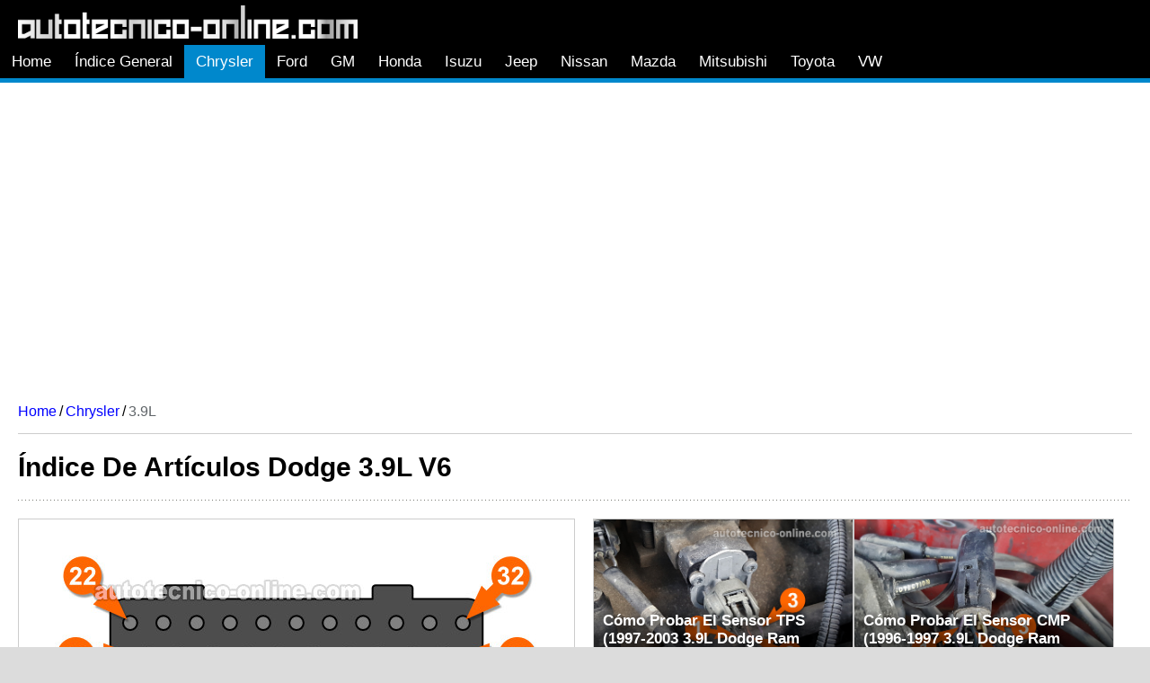

--- FILE ---
content_type: text/html; charset=utf-8
request_url: https://autotecnico-online.com/chrysler/3900
body_size: 7206
content:

<!DOCTYPE html>
<html lang="en-gb" dir="ltr">
<head>
  <meta name="viewport" content="width=device-width, initial-scale=1, minimum-scale=1, maximum-scale=5" />
  <meta charset="utf-8">
	<meta name="robots" content="index, follow">
	<meta name="description" content="Índice De Artículos Dodge 3.9L V6: B150-B350, D150-D350, Ram 1500-2500, Ram Van 1500-2500">
	<meta name="generator" content="Joomla! - Open Source Content Management">
	<title>Índice De Artículos Dodge 3.9L V6</title>
	<link href="/favicon.ico" rel="icon" type="image/vnd.microsoft.icon">

  <link href="/media/templates/site/pops/css/user.css?5a3f0c" rel="stylesheet">
	<link href="/media/vendor/joomla-custom-elements/css/joomla-alert.min.css?0.2.0" rel="stylesheet">

    
      <meta name="google-site-verification" content="g09oGaoe-52YPRbBVtwUSxqaE_lOXdCdsgXjtOYWr_k" />
    <script>
        (adsbygoogle = window.adsbygoogle || []).push({
          google_ad_client: "ca-pub-1761760245836458",
          enable_page_level_ads: true
        });
    </script>
    <!-- Global site tag (gtag.js) - Google Analytics -->
    <script async src="https://www.googletagmanager.com/gtag/js?id=UA-12180505-6"></script>
    <script>
        window.dataLayer = window.dataLayer || [];
        function gtag(){dataLayer.push(arguments);}
        gtag('js', new Date());

        gtag('config', 'UA-12180505-6');
    </script>
    
</head>

<body>
  <header class="sticky">

    
    
          <div class="grid-child">
        <div class="navbar-brand">
          <img src="/images/logo/logo.png" alt="" style="width: 100%;max-width: 378px;height: 100%;max-height: 50px;border:0;margin:0" class="logo" />
        </div>
      </div>
    
          <div class="grid-child container-nav">
                    <div class="hamburger-menu">
<div class="bar1"></div>
<div class="bar2"></div>
<div class="bar3"></div>
</div>
<ul class="mod-menu mod-list nav ">
<li class="nav-item item-101 default"><a href="/" >Home</a></li><li class="nav-item item-229"><a href="/indice-general" >Índice General</a></li><li class="nav-item item-112 active deeper parent"><a href="/chrysler" >Chrysler</a><ul class="mod-menu__sub list-unstyled small submenu"><li class="nav-item item-209"><a href="/chrysler/2000" >2.0L Neon</a></li><li class="nav-item item-443"><a href="/chrysler/2000-stratus-breeze" >2.0L Stratus, Breeze</a></li><li class="nav-item item-210"><a href="/chrysler/2400" >2.4L Caravan, Grand Caravan, Voyager, Grand Voyager</a></li><li class="nav-item item-113"><a href="/chrysler/2000-2400" >2.0L, 2.4L</a></li><li class="nav-item item-247"><a href="/chrysler/2500" >2.5L L4</a></li><li class="nav-item item-286"><a href="/chrysler/2500-v6" >2.5L V6</a></li><li class="nav-item item-298"><a href="/chrysler/2700" >2.7L</a></li><li class="nav-item item-276"><a href="/chrysler/3000" >3.0L</a></li><li class="nav-item item-264"><a href="/chrysler/3300" >3.3L</a></li><li class="nav-item item-117"><a href="/chrysler/3300-3800" >3.3L, 3.8L</a></li><li class="nav-item item-332"><a href="/chrysler/3800" >3.8L</a></li><li class="nav-item item-319 current active"><a href="/chrysler/3900" aria-current="page">3.9L</a></li><li class="nav-item item-118"><a href="/chrysler/3900-5200-5900" >3.9L, 5.2L, 5.9L</a></li><li class="nav-item item-211"><a href="/chrysler/4700" >4.7L</a></li><li class="nav-item item-297"><a href="/chrysler/5200-5900" >5.2L, 5.9L</a></li></ul></li><li class="nav-item item-115 deeper parent"><a href="/ford" >Ford</a><ul class="mod-menu__sub list-unstyled small submenu"><li class="nav-item item-119"><a href="/ford/1900-2000" >1.9L, 2.0L</a></li><li class="nav-item item-208"><a href="/ford/2000" >2.0L</a></li><li class="nav-item item-217"><a href="/ford/2300" >2.3L</a></li><li class="nav-item item-296"><a href="/ford/2500" >2.5L</a></li><li class="nav-item item-218"><a href="/ford/3000" >3.0L</a></li><li class="nav-item item-266"><a href="/ford/3800" >3.8L</a></li><li class="nav-item item-120"><a href="/ford/3000-3800" >3.0L, 3.8L</a></li><li class="nav-item item-121"><a href="/ford/4000" >4.0L</a></li><li class="nav-item item-212"><a href="/ford/4200" >4.2L</a></li><li class="nav-item item-122"><a href="/ford/4600-5400" >4.6L, 5.4L</a></li><li class="nav-item item-123"><a href="/ford/4900-5000-5800" >4.9L, 5.0L, 5.8L</a></li></ul></li><li class="nav-item item-116 deeper parent"><a href="/gm" >GM</a><ul class="mod-menu__sub list-unstyled small submenu"><li class="nav-item item-124"><a href="/gm/2200" >2.2L</a></li><li class="nav-item item-415"><a href="/gm/2200-s10" >2.2L S10-Sonoma</a></li><li class="nav-item item-125"><a href="/gm/2400" >2.4L</a></li><li class="nav-item item-418"><a href="/gm/2500" >2.5L S10-S15</a></li><li class="nav-item item-417"><a href="/gm/2800-vortec" >2.8L Vortec</a></li><li class="nav-item item-214"><a href="/gm/2800" >2.8L</a></li><li class="nav-item item-394"><a href="/gm/3100" >3.1L</a></li><li class="nav-item item-126"><a href="/gm/3100-3400" >3.1L, 3.4L</a></li><li class="nav-item item-395"><a href="/gm/3300" >3.3L</a></li><li class="nav-item item-396"><a href="/gm/3400" >3.4L</a></li><li class="nav-item item-239"><a href="/gm/3500" >3.5L</a></li><li class="nav-item item-300"><a href="/gm/3500-v6" >3.5L V6</a></li><li class="nav-item item-127"><a href="/gm/3800" >3.8L</a></li><li class="nav-item item-315"><a href="/gm/3900" >3.9L</a></li><li class="nav-item item-316"><a href="/gm/4200" >4.2L</a></li><li class="nav-item item-416"><a href="/gm/4300" >4.3L S10-Sonoma</a></li><li class="nav-item item-128"><a href="/gm/4300-5000-5700" >4.3L, 5.0L, 5.7L</a></li><li class="nav-item item-213"><a href="/gm/4800-5300-6000" >4.8L, 5.3L, 6.0L</a></li></ul></li><li class="nav-item item-129 deeper parent"><a href="/honda" >Honda</a><ul class="mod-menu__sub list-unstyled small submenu"><li class="nav-item item-176"><a href="/honda/1500" >1.5L</a></li><li class="nav-item item-177"><a href="/honda/1600" >1.6L</a></li><li class="nav-item item-178"><a href="/honda/1700" >1.7L</a></li><li class="nav-item item-246"><a href="/honda/2000" >2.0L</a></li><li class="nav-item item-333"><a href="/honda/2200" >2.2L</a></li><li class="nav-item item-130"><a href="/honda/2200-2300" >2.2L, 2.3L</a></li><li class="nav-item item-310"><a href="/honda/2400" >2.4L</a></li><li class="nav-item item-334"><a href="/honda/2700" >2.7L</a></li><li class="nav-item item-317"><a href="/honda/3000" >3.0L</a></li></ul></li><li class="nav-item item-260 deeper parent"><a href="/isuzu" >Isuzu</a><ul class="mod-menu__sub list-unstyled small submenu"><li class="nav-item item-261"><a href="/isuzu/2600" >2.6L</a></li><li class="nav-item item-318"><a href="/isuzu/3200" >3.2L</a></li></ul></li><li class="nav-item item-215 deeper parent"><a href="/jeep" >Jeep</a><ul class="mod-menu__sub list-unstyled small submenu"><li class="nav-item item-216"><a href="/jeep/4000" >4.0L</a></li></ul></li><li class="nav-item item-200 deeper parent"><a href="/nissan" >Nissan</a><ul class="mod-menu__sub list-unstyled small submenu"><li class="nav-item item-201"><a href="/nissan/1600" >1.6L</a></li><li class="nav-item item-202"><a href="/nissan/1800" >1.8L</a></li><li class="nav-item item-203"><a href="/nissan/2400" >2.4L</a></li><li class="nav-item item-299"><a href="/nissan/2500" >2.5L</a></li><li class="nav-item item-204"><a href="/nissan/3000" >3.0L</a></li><li class="nav-item item-205"><a href="/nissan/3300" >3.3L</a></li><li class="nav-item item-206"><a href="/nissan/3500" >3.5L</a></li></ul></li><li class="nav-item item-222 deeper parent"><a href="/mazda" >Mazda</a><ul class="mod-menu__sub list-unstyled small submenu"><li class="nav-item item-354"><a href="/mazda/1500" >1.5L</a></li><li class="nav-item item-223"><a href="/mazda/1600" >1.6L</a></li><li class="nav-item item-224"><a href="/mazda/1800" >1.8L</a></li><li class="nav-item item-225"><a href="/mazda/2000" >2.0L</a></li></ul></li><li class="nav-item item-311 deeper parent"><a href="/mitsubishi" >Mitsubishi</a><ul class="mod-menu__sub list-unstyled small submenu"><li class="nav-item item-313"><a href="/mitsubishi/2400" >2.4L</a></li><li class="nav-item item-314"><a href="/mitsubishi/3000" >3.0L</a></li></ul></li><li class="nav-item item-241 deeper parent"><a href="/toyota" >Toyota</a><ul class="mod-menu__sub list-unstyled small submenu"><li class="nav-item item-242"><a href="/toyota/1500" >1.5L</a></li><li class="nav-item item-243"><a href="/toyota/1600" >1.6L</a></li><li class="nav-item item-244"><a href="/toyota/1800" >1.8L</a></li><li class="nav-item item-245"><a href="/toyota/2200" >2.2L</a></li></ul></li><li class="nav-item item-262 deeper parent"><a href="/vw" >VW</a><ul class="mod-menu__sub list-unstyled small submenu"><li class="nav-item item-263"><a href="/vw/1800" >1.8L</a></li></ul></li></ul>

                      </div>
      </header>

  <!-- catId:82 -->
  <div class="site-grid">
          <div class="container-banner full-width">
          
          <!-- begin leaderboard -->


  <!-- easy-responsive -->
  <ins class="adsbygoogle"
     style="display:block"
     data-ad-client="ca-pub-1761760245836458"
     data-ad-slot="8015105301"
     data-ad-format="auto"
     data-full-width-responsive="true">
  </ins>


<!-- end leaderboard -->
      </div>
    
    
    
    <div class="grid-child article-breadcrumbs">
    <nav class="mod-breadcrumbs__wrapper" aria-label="Breadcrumbs">
    <ol class="mod-breadcrumbs breadcrumb px-3 py-2">
                    <li class="mod-breadcrumbs__divider float-start">
                <span class="divider icon-location icon-fw" aria-hidden="true"></span>
            </li>
        
        <li class="mod-breadcrumbs__item breadcrumb-item"><a href="/" class="pathway"><span>Home</span></a><span class="crumb-divider">/</span></li><li class="mod-breadcrumbs__item breadcrumb-item"><a href="/chrysler" class="pathway"><span>Chrysler</span></a><span class="crumb-divider">/</span></li><li class="mod-breadcrumbs__item breadcrumb-item active"><span>3.9L</span></li>    </ol>
    </nav>

    </div>

    <div class="grid-child article-title">
    <h1 class="article-title">Índice De Artículos Dodge 3.9L V6</h1>    </div>

    
    
    <div class="grid-child container-component-category">
      
      <div id="system-message-container" aria-live="polite"></div>

      <main>
      





    




<div class="com-content-category-blog blog blog-cat-container" itemscope itemtype="https://schema.org/Blog">

  
  <div class="content-container">

      
                          








                    
                              <div class="content__main">
              <div class="content-item">
                <a href="/chrysler/3900/conectores-de-la-computadora" class="content-item__link">

                    <div class="content-item__image-wrapper">
                        <img src="/images/articulos-900-999/910/919/image_1.jpg?v=2" alt="Pines De La Computadora De La Inyección Electrónica (1996 3.9L V6 Dodge Ram 1500 Pickup)" title="Pines De La Computadora De La Inyección Electrónica (1996 3.9L V6 Dodge Ram 1500 Pickup)" class="content-item__image" />
                    </div>

                  <div class="content-item__header">
                    <h3 class="content-item__title" itemprop="name">Pines De La Computadora De La Inyección Electrónica (1996 3.9L V6 Dodge Ram 1500 Pickup)</h3>
                  </div>  <!-- end content-item__header -->

                </a>
              </div> <!-- end content-item -->
          </div> <!-- end content__main -->

          <div class="content__sub">
          

          
          
          
          
                          








                    
                    
                                  <div class="content-item">
          
                  <a href="/chrysler/3900/diagnostico-del-sensor-tps" class="content-item__link">
                      <div class="content-item__image-wrapper">
                          <img src="/images/articulos-900-999/910/918/image_1.jpg?v=2" alt="Cómo Probar El Sensor TPS (1997-2003 3.9L Dodge Ram Pickup y Van)" title="Cómo Probar El Sensor TPS (1997-2003 3.9L Dodge Ram Pickup y Van)" class="content-item__image" />
                      </div>
                      <div class="content-item__header">
                          <h3 class="content-item__title" itemprop="name">Cómo Probar El Sensor TPS (1997-2003 3.9L Dodge Ram Pickup y Van)</h3>
                      </div>  <!-- end content-item__header -->
                  </a>
              </div> <!-- end content-item -->
          
          

          
          
          
          
                          








                    
                    
                                  <div class="content-item">
          
                  <a href="/chrysler/3900/diagnostico-del-sensor-cmp" class="content-item__link">
                      <div class="content-item__image-wrapper">
                          <img src="/images/articulos-900-999/910/917/image_1.jpg?v=2" alt="Cómo Probar El Sensor CMP (1996-1997 3.9L Dodge Ram Pickup)" title="Cómo Probar El Sensor CMP (1996-1997 3.9L Dodge Ram Pickup)" class="content-item__image" />
                      </div>
                      <div class="content-item__header">
                          <h3 class="content-item__title" itemprop="name">Cómo Probar El Sensor CMP (1996-1997 3.9L Dodge Ram Pickup)</h3>
                      </div>  <!-- end content-item__header -->
                  </a>
              </div> <!-- end content-item -->
          
          

          
          
          
          
                          








                    
                    
                                  <div class="content-item">
          
                  <a href="/chrysler/3900/probando-el-sensor-cmp" class="content-item__link">
                      <div class="content-item__image-wrapper">
                          <img src="/images/articulos-900-999/910/916/image_1.jpg?v=2" alt="Cómo Probar El Sensor CMP (1992-1995 3.9L Dodge Ram Pickup)" title="Cómo Probar El Sensor CMP (1992-1995 3.9L Dodge Ram Pickup)" class="content-item__image" />
                      </div>
                      <div class="content-item__header">
                          <h3 class="content-item__title" itemprop="name">Cómo Probar El Sensor CMP (1992-1995 3.9L Dodge Ram Pickup)</h3>
                      </div>  <!-- end content-item__header -->
                  </a>
              </div> <!-- end content-item -->
          
          

          
          
          
          
                          








                    
                    
                                  <div class="content-item">
          
                  <a href="/chrysler/3900/sensor-tps-pruebas" class="content-item__link">
                      <div class="content-item__image-wrapper">
                          <img src="/images/articulos-900-999/910/915/image_1.jpg?v=2" alt="Cómo Probar El Sensor TPS (1992-1996 3.9L Dodge Ram Pickup y Van)" title="Cómo Probar El Sensor TPS (1992-1996 3.9L Dodge Ram Pickup y Van)" class="content-item__image" />
                      </div>
                      <div class="content-item__header">
                          <h3 class="content-item__title" itemprop="name">Cómo Probar El Sensor TPS (1992-1996 3.9L Dodge Ram Pickup y Van)</h3>
                      </div>  <!-- end content-item__header -->
                  </a>
              </div> <!-- end content-item -->
                    </div> <!-- end content__sub -->
  </div> <!-- content-container -->
          
          

          
          
          
          
                          








                    
                    

          
          
                    <h3 class="content-container__header"><span class="heading">More Articles</span></h3>
          <div class="content-container--extra">
          
                            <div class="content-container--extra__aside"> <!-- content-container--extra__aside -->
                  <!-- something goes here -->
              </div> <!-- content-container--extra__aside -->

              <div class="content-container--extra__main"> <!-- content-container--extra__main -->
              
                                <div class="content-item">
                      <a href="/chrysler/3900/pines-computadora-inyeccion-electronica" class="content-item__link">
                          <div class="content-item__image-wrapper">
                              <img src="/images/articulos-900-999/910/913/image_1.jpg?v=2" alt="Pines De La Computadora De La Inyección Electrónica (1995 3.9L V6 Dodge Ram 1500 Pickup)" title="Pines De La Computadora De La Inyección Electrónica (1995 3.9L V6 Dodge Ram 1500 Pickup)" class="content-item__image" />
                          </div>
                          <div class="content-item__header">
                              <h3 class="content-item__title" itemprop="name">Pines De La Computadora De La Inyección Electrónica (1995 3.9L V6 Dodge Ram 1500 Pickup)</h3>
                          </div>  <!-- end content-item__header -->
                      </a>
                  </div> <!-- end content-item -->
              
          
          
          
          
                          








                    
                    

          
          
          
              
                                <div class="content-item">
                      <a href="/chrysler/3900/conector-computadora-inyeccion-electronica" class="content-item__link">
                          <div class="content-item__image-wrapper">
                              <img src="/images/articulos-900-999/910/913/image_1.jpg?v=2" alt="Pines De La Computadora De La Inyección Electrónica (1994 3.9L V6 Dodge Ram 1500 Pickup)" title="Pines De La Computadora De La Inyección Electrónica (1994 3.9L V6 Dodge Ram 1500 Pickup)" class="content-item__image" />
                          </div>
                          <div class="content-item__header">
                              <h3 class="content-item__title" itemprop="name">Pines De La Computadora De La Inyección Electrónica (1994 3.9L V6 Dodge Ram 1500 Pickup)</h3>
                          </div>  <!-- end content-item__header -->
                      </a>
                  </div> <!-- end content-item -->
              
          
          
          
          
                          








                    
                    

          
          
          
              
                                <div class="content-item">
                      <a href="/chrysler/3900/como-probar-juntas-de-culata" class="content-item__link">
                          <div class="content-item__image-wrapper">
                              <img src="/images/articulos-700-799/700/706/image_1.jpg?v=2" alt="Cómo Probar Los Empaques De Cabeza (3.9L V6 Dodge Ram Pickup y Van)" title="Cómo Probar Los Empaques De Cabeza (3.9L V6 Dodge Ram Pickup y Van)" class="content-item__image" />
                          </div>
                          <div class="content-item__header">
                              <h3 class="content-item__title" itemprop="name">Cómo Probar Los Empaques De Cabeza (3.9L V6 Dodge Ram Pickup y Van)</h3>
                          </div>  <!-- end content-item__header -->
                      </a>
                  </div> <!-- end content-item -->
              
          
          
          
          
                          








                    
                    

          
          
          
              
                                <div class="content-item">
                      <a href="/chrysler/3900/como-probar-la-compresion" class="content-item__link">
                          <div class="content-item__image-wrapper">
                              <img src="/images/articulos-700-799/740/748/image_1.jpg?v=2" alt="Cómo Probar La Compresión Del Motor (1991-2003 3.9L Dodge Ram Pickup y Van)" title="Cómo Probar La Compresión Del Motor (1991-2003 3.9L Dodge Ram Pickup y Van)" class="content-item__image" />
                          </div>
                          <div class="content-item__header">
                              <h3 class="content-item__title" itemprop="name">Cómo Probar La Compresión Del Motor (1991-2003 3.9L Dodge Ram Pickup y Van)</h3>
                          </div>  <!-- end content-item__header -->
                      </a>
                  </div> <!-- end content-item -->
              
          
          
          
          
                          








                    
                    

          
          
          
              
                                <div class="content-item">
                      <a href="/chrysler/3900/diagnostico-del-sensor-map" class="content-item__link">
                          <div class="content-item__image-wrapper">
                              <img src="/images/articulos-800-899/800/801/image_1.jpg?v=2" alt="Cómo Probar El Sensor MAP (1992-1996 3.9L Dodge Ram Pickup/Van)" title="Cómo Probar El Sensor MAP (1992-1996 3.9L Dodge Ram Pickup/Van)" class="content-item__image" />
                          </div>
                          <div class="content-item__header">
                              <h3 class="content-item__title" itemprop="name">Cómo Probar El Sensor MAP (1992-1996 3.9L Dodge Ram Pickup/Van)</h3>
                          </div>  <!-- end content-item__header -->
                      </a>
                  </div> <!-- end content-item -->
              
          
          
          
          
                          








                    
                    

          
          
          
              
                                <div class="content-item">
                      <a href="/chrysler/3900/diagnostico-sensor-del-arbol-de-levas" class="content-item__link">
                          <div class="content-item__image-wrapper">
                              <img src="/images/articulos-800-899/800/800/image_1.jpg?v=2" alt="Cómo Probar El Sensor De La Posición Del Árbol De Levas (1992-1997 3.9L Dodge Dakota)" title="Cómo Probar El Sensor De La Posición Del Árbol De Levas (1992-1997 3.9L Dodge Dakota)" class="content-item__image" />
                          </div>
                          <div class="content-item__header">
                              <h3 class="content-item__title" itemprop="name">Cómo Probar El Sensor De La Posición Del Árbol De Levas (1992-1997 3.9L Dodge Dakota)</h3>
                          </div>  <!-- end content-item__header -->
                      </a>
                  </div> <!-- end content-item -->
              
                        </div> <!-- content-container--extra__main -->
          </div> <!-- content-container--extra -->
          
          
          
          
                          








                    
                    

          
          
          
              
              
          
          
          
          
                    <h3 class="content-container__header"><span class="heading">Additional Articles</span></h3>
          <div class="content-container--archived">
          
                            <div class="content-container--archived__wrapper">
                                    <a href="/chrysler/3900/diagnostico-del-sistema-de-encendido" class="archived__wrapper--link">
                  <div class="archived-item">
                      <div class="archived-item__image-wrapper">
                          <img src="/images/articulos-700-799/790/792/image_1.jpg?v=2" alt="Cómo Probar El Sistema De Encendido (1992-1997 3.9L Dodge Dakota)" title="Cómo Probar El Sistema De Encendido (1992-1997 3.9L Dodge Dakota)" class="archived-item__image" />
                      </div>
                      <div class="archived-item__link">
                          <span class="archived-item__title">Cómo Probar El Sistema De Encendido (1992-1997 3.9L Dodge Dakota)</span>
                          <span class="archived-item__read-more">Leer más ...</span>
                      </div>
                  </div> <!-- end archived-item -->
                  </a>
              </div> <!-- end content-container--archived__wrapper -->
              
          
          
                          








                    
                    

          
          
          
              
              
          
          
          
          
          
                            <div class="content-container--archived__wrapper">
                                    <a href="/chrysler/3900/probando-el-sensor-del-ciguenal" class="archived__wrapper--link">
                  <div class="archived-item">
                      <div class="archived-item__image-wrapper">
                          <img src="/images/articulos-700-799/780/789/image_1.jpg?v=2" alt="Cómo Probar El Sensor De La Posición Del Cigüeñal (1994-1996 3.9L Dodge Dakota)" title="Cómo Probar El Sensor De La Posición Del Cigüeñal (1994-1996 3.9L Dodge Dakota)" class="archived-item__image" />
                      </div>
                      <div class="archived-item__link">
                          <span class="archived-item__title">Cómo Probar El Sensor De La Posición Del Cigüeñal (1994-1996 3.9L Dodge Dakota)</span>
                          <span class="archived-item__read-more">Leer más ...</span>
                      </div>
                  </div> <!-- end archived-item -->
                  </a>
              </div> <!-- end content-container--archived__wrapper -->
              
          
          
                          








                    
                    

          
          
          
              
              
          
          
          
          
          
                            <div class="content-container--archived__wrapper">
                                    <a href="/chrysler/3900/pruebas-del-sensor-del-arbol-de-levas" class="archived__wrapper--link">
                  <div class="archived-item">
                      <div class="archived-item__image-wrapper">
                          <img src="/images/articulos-700-799/790/791/image_1.jpg?v=2" alt="Cómo Probar El Sensor De La Posición Del Árbol De Levas (1998-2003 3.9L Dodge Dakota)" title="Cómo Probar El Sensor De La Posición Del Árbol De Levas (1998-2003 3.9L Dodge Dakota)" class="archived-item__image" />
                      </div>
                      <div class="archived-item__link">
                          <span class="archived-item__title">Cómo Probar El Sensor De La Posición Del Árbol De Levas (1998-2003 3.9L Dodge Dakota)</span>
                          <span class="archived-item__read-more">Leer más ...</span>
                      </div>
                  </div> <!-- end archived-item -->
                  </a>
              </div> <!-- end content-container--archived__wrapper -->
              
          
          
                          








                    
                    

          
          
          
              
              
          
          
          
          
          
                            <div class="content-container--archived__wrapper">
                                    <a href="/chrysler/3900/como-probar-el-sensor-del-ciguenal" class="archived__wrapper--link">
                  <div class="archived-item">
                      <div class="archived-item__image-wrapper">
                          <img src="/images/articulos-700-799/790/790/image_2.jpg?v=2" alt="Cómo Probar El Sensor De La Posición Del Cigüeñal (1997-2003 3.9L Dodge Dakota)" title="Cómo Probar El Sensor De La Posición Del Cigüeñal (1997-2003 3.9L Dodge Dakota)" class="archived-item__image" />
                      </div>
                      <div class="archived-item__link">
                          <span class="archived-item__title">Cómo Probar El Sensor De La Posición Del Cigüeñal (1997-2003 3.9L Dodge Dakota)</span>
                          <span class="archived-item__read-more">Leer más ...</span>
                      </div>
                  </div> <!-- end archived-item -->
                  </a>
              </div> <!-- end content-container--archived__wrapper -->
              
                    </div><!-- end content-container--archived -->
          
          
      
</div> <!-- end com-content-category-blog -->

 <!-- first page -->


 <!-- end page 2+ -->
<!-- index:Índice De Artículos Dodge 3.9L V6 -->


        <div class="com-content-category-blog__navigation w-100">
                        <div class="com-content-category-blog__pagination">
                <nav class="pagination__wrapper" aria-label="Pagination">
    <ul class="pagination ms-0 mb-4">
            <li class="disabled page-item">
        <span class="page-link" aria-hidden="true"><span class="icon-angle-double-left" aria-hidden="true"></span></span>
    </li>
            <li class="disabled page-item">
        <span class="page-link" aria-hidden="true"><span class="icon-angle-left" aria-hidden="true"></span></span>
    </li>

                            <li class="active page-item">
        <a aria-current="true" aria-label="Page 1" href="#" class="page-link">1</a>
    </li>
                        <li class="page-item">
        <a aria-label="Go to page 2" href="/chrysler/3900?start=15" class="page-link">
            2        </a>
    </li>
        
            <li class="page-item">
        <a aria-label="Go to next page" href="/chrysler/3900?start=15" class="page-link">
            <span class="icon-angle-right" aria-hidden="true"></span>        </a>
    </li>
            <li class="page-item">
        <a aria-label="Go to last page" href="/chrysler/3900?start=15" class="page-link">
            <span class="icon-angle-double-right" aria-hidden="true"></span>        </a>
    </li>
    </ul>
</nav>
            </div>
        </div>
    
      </main>
      
    </div>


    
    
      </div>

    <footer class="footer full-width">
    <div class="grid-child container-footer">
      <div class="hamburger-menu">
<div class="bar1"></div>
<div class="bar2"></div>
<div class="bar3"></div>
</div>
<ul class="mod-menu mod-list nav footer-menu">
<li class="nav-item item-101 default"><a href="/" >Home</a></li><li class="nav-item item-229"><a href="/indice-general" >Índice General</a></li><li class="nav-item item-112 active deeper parent"><a href="/chrysler" >Chrysler</a><ul class="mod-menu__sub list-unstyled small submenu"><li class="nav-item item-209"><a href="/chrysler/2000" >2.0L Neon</a></li><li class="nav-item item-443"><a href="/chrysler/2000-stratus-breeze" >2.0L Stratus, Breeze</a></li><li class="nav-item item-210"><a href="/chrysler/2400" >2.4L Caravan, Grand Caravan, Voyager, Grand Voyager</a></li><li class="nav-item item-113"><a href="/chrysler/2000-2400" >2.0L, 2.4L</a></li><li class="nav-item item-247"><a href="/chrysler/2500" >2.5L L4</a></li><li class="nav-item item-286"><a href="/chrysler/2500-v6" >2.5L V6</a></li><li class="nav-item item-298"><a href="/chrysler/2700" >2.7L</a></li><li class="nav-item item-276"><a href="/chrysler/3000" >3.0L</a></li><li class="nav-item item-264"><a href="/chrysler/3300" >3.3L</a></li><li class="nav-item item-117"><a href="/chrysler/3300-3800" >3.3L, 3.8L</a></li><li class="nav-item item-332"><a href="/chrysler/3800" >3.8L</a></li><li class="nav-item item-319 current active"><a href="/chrysler/3900" aria-current="page">3.9L</a></li><li class="nav-item item-118"><a href="/chrysler/3900-5200-5900" >3.9L, 5.2L, 5.9L</a></li><li class="nav-item item-211"><a href="/chrysler/4700" >4.7L</a></li><li class="nav-item item-297"><a href="/chrysler/5200-5900" >5.2L, 5.9L</a></li></ul></li><li class="nav-item item-115 deeper parent"><a href="/ford" >Ford</a><ul class="mod-menu__sub list-unstyled small submenu"><li class="nav-item item-119"><a href="/ford/1900-2000" >1.9L, 2.0L</a></li><li class="nav-item item-208"><a href="/ford/2000" >2.0L</a></li><li class="nav-item item-217"><a href="/ford/2300" >2.3L</a></li><li class="nav-item item-296"><a href="/ford/2500" >2.5L</a></li><li class="nav-item item-218"><a href="/ford/3000" >3.0L</a></li><li class="nav-item item-266"><a href="/ford/3800" >3.8L</a></li><li class="nav-item item-120"><a href="/ford/3000-3800" >3.0L, 3.8L</a></li><li class="nav-item item-121"><a href="/ford/4000" >4.0L</a></li><li class="nav-item item-212"><a href="/ford/4200" >4.2L</a></li><li class="nav-item item-122"><a href="/ford/4600-5400" >4.6L, 5.4L</a></li><li class="nav-item item-123"><a href="/ford/4900-5000-5800" >4.9L, 5.0L, 5.8L</a></li></ul></li><li class="nav-item item-116 deeper parent"><a href="/gm" >GM</a><ul class="mod-menu__sub list-unstyled small submenu"><li class="nav-item item-124"><a href="/gm/2200" >2.2L</a></li><li class="nav-item item-415"><a href="/gm/2200-s10" >2.2L S10-Sonoma</a></li><li class="nav-item item-125"><a href="/gm/2400" >2.4L</a></li><li class="nav-item item-418"><a href="/gm/2500" >2.5L S10-S15</a></li><li class="nav-item item-417"><a href="/gm/2800-vortec" >2.8L Vortec</a></li><li class="nav-item item-214"><a href="/gm/2800" >2.8L</a></li><li class="nav-item item-394"><a href="/gm/3100" >3.1L</a></li><li class="nav-item item-126"><a href="/gm/3100-3400" >3.1L, 3.4L</a></li><li class="nav-item item-395"><a href="/gm/3300" >3.3L</a></li><li class="nav-item item-396"><a href="/gm/3400" >3.4L</a></li><li class="nav-item item-239"><a href="/gm/3500" >3.5L</a></li><li class="nav-item item-300"><a href="/gm/3500-v6" >3.5L V6</a></li><li class="nav-item item-127"><a href="/gm/3800" >3.8L</a></li><li class="nav-item item-315"><a href="/gm/3900" >3.9L</a></li><li class="nav-item item-316"><a href="/gm/4200" >4.2L</a></li><li class="nav-item item-416"><a href="/gm/4300" >4.3L S10-Sonoma</a></li><li class="nav-item item-128"><a href="/gm/4300-5000-5700" >4.3L, 5.0L, 5.7L</a></li><li class="nav-item item-213"><a href="/gm/4800-5300-6000" >4.8L, 5.3L, 6.0L</a></li></ul></li><li class="nav-item item-129 deeper parent"><a href="/honda" >Honda</a><ul class="mod-menu__sub list-unstyled small submenu"><li class="nav-item item-176"><a href="/honda/1500" >1.5L</a></li><li class="nav-item item-177"><a href="/honda/1600" >1.6L</a></li><li class="nav-item item-178"><a href="/honda/1700" >1.7L</a></li><li class="nav-item item-246"><a href="/honda/2000" >2.0L</a></li><li class="nav-item item-333"><a href="/honda/2200" >2.2L</a></li><li class="nav-item item-130"><a href="/honda/2200-2300" >2.2L, 2.3L</a></li><li class="nav-item item-310"><a href="/honda/2400" >2.4L</a></li><li class="nav-item item-334"><a href="/honda/2700" >2.7L</a></li><li class="nav-item item-317"><a href="/honda/3000" >3.0L</a></li></ul></li><li class="nav-item item-260 deeper parent"><a href="/isuzu" >Isuzu</a><ul class="mod-menu__sub list-unstyled small submenu"><li class="nav-item item-261"><a href="/isuzu/2600" >2.6L</a></li><li class="nav-item item-318"><a href="/isuzu/3200" >3.2L</a></li></ul></li><li class="nav-item item-215 deeper parent"><a href="/jeep" >Jeep</a><ul class="mod-menu__sub list-unstyled small submenu"><li class="nav-item item-216"><a href="/jeep/4000" >4.0L</a></li></ul></li><li class="nav-item item-200 deeper parent"><a href="/nissan" >Nissan</a><ul class="mod-menu__sub list-unstyled small submenu"><li class="nav-item item-201"><a href="/nissan/1600" >1.6L</a></li><li class="nav-item item-202"><a href="/nissan/1800" >1.8L</a></li><li class="nav-item item-203"><a href="/nissan/2400" >2.4L</a></li><li class="nav-item item-299"><a href="/nissan/2500" >2.5L</a></li><li class="nav-item item-204"><a href="/nissan/3000" >3.0L</a></li><li class="nav-item item-205"><a href="/nissan/3300" >3.3L</a></li><li class="nav-item item-206"><a href="/nissan/3500" >3.5L</a></li></ul></li><li class="nav-item item-222 deeper parent"><a href="/mazda" >Mazda</a><ul class="mod-menu__sub list-unstyled small submenu"><li class="nav-item item-354"><a href="/mazda/1500" >1.5L</a></li><li class="nav-item item-223"><a href="/mazda/1600" >1.6L</a></li><li class="nav-item item-224"><a href="/mazda/1800" >1.8L</a></li><li class="nav-item item-225"><a href="/mazda/2000" >2.0L</a></li></ul></li><li class="nav-item item-311 deeper parent"><a href="/mitsubishi" >Mitsubishi</a><ul class="mod-menu__sub list-unstyled small submenu"><li class="nav-item item-313"><a href="/mitsubishi/2400" >2.4L</a></li><li class="nav-item item-314"><a href="/mitsubishi/3000" >3.0L</a></li></ul></li><li class="nav-item item-241 deeper parent"><a href="/toyota" >Toyota</a><ul class="mod-menu__sub list-unstyled small submenu"><li class="nav-item item-242"><a href="/toyota/1500" >1.5L</a></li><li class="nav-item item-243"><a href="/toyota/1600" >1.6L</a></li><li class="nav-item item-244"><a href="/toyota/1800" >1.8L</a></li><li class="nav-item item-245"><a href="/toyota/2200" >2.2L</a></li></ul></li><li class="nav-item item-262 deeper parent"><a href="/vw" >VW</a><ul class="mod-menu__sub list-unstyled small submenu"><li class="nav-item item-263"><a href="/vw/1800" >1.8L</a></li></ul></li></ul>

    </div>
    <div class="grid-child container-footer-info">
      <div class="toggle-switch-wrapper">
  <div class="light-mode-wrapper">
    <span>Light</span> <svg stroke="#dae533" fill="none" stroke-width="2" viewBox="0 0 24 24" stroke-linecap="round" stroke-linejoin="round" class="h-4 w-4" height="1em" width="1em" xmlns="http://www.w3.org/2000/svg"><circle cx="12" cy="12" r="5"></circle><line x1="12" y1="1" x2="12" y2="3"></line><line x1="12" y1="21" x2="12" y2="23"></line><line x1="4.22" y1="4.22" x2="5.64" y2="5.64"></line><line x1="18.36" y1="18.36" x2="19.78" y2="19.78"></line><line x1="1" y1="12" x2="3" y2="12"></line><line x1="21" y1="12" x2="23" y2="12"></line><line x1="4.22" y1="19.78" x2="5.64" y2="18.36"></line><line x1="18.36" y1="5.64" x2="19.78" y2="4.22"></line></svg></div>
  <div>
    <label class="switch">
      <input type="checkbox" id="toggle-theme">
      <span class="slider round"></span>
    </label>
  </div>
  <div class="dark-mode-wrapper">
    <svg stroke="#fff" fill="none" stroke-width="2" viewBox="0 0 24 24" stroke-linecap="round" stroke-linejoin="round" class="h-4 w-4" height="1em" width="1em" xmlns="http://www.w3.org/2000/svg"><path d="M21 12.79A9 9 0 1 1 11.21 3 7 7 0 0 0 21 12.79z"></path></svg><span>Dark</span>
  </div>
</div>

<script>
const toggleThemeCheckbox = document.querySelector('#toggle-theme');
const body = document.querySelector('body');

// Get the user's previous selection from localStorage
const theme = localStorage.getItem('theme');
if (theme === 'dark') {
  body.classList.add('dark');
  toggleThemeCheckbox.checked = true;
}

toggleThemeCheckbox.addEventListener('change', function() {
  if (this.checked) {
    body.classList.add('dark');
    localStorage.setItem('theme', 'dark');
  } else {
    body.classList.remove('dark');
    localStorage.setItem('theme', 'light');
  }
});
</script>

<style>
body.dark {
  /*background-color: #333;*/
  /*background-color: #343641;*/ /* (1) dark grey */
  color: #ebebec;
  /*background-color: #063970;*/ /* (2) dark blue */

  /*background-color: #343641;*/ /* (3) dark grey */
  background-color: #252630;
}
body.dark .site-grid {
  /*background-color: #2a2a2a;*/
  /*background-color: #444;*/
  /*background-color: #444654;*/ /* (1) light grey */
  /*background-color: #154C79;*/ /* (2) light blue */
  /*background-color: #484a54;*/ /* (3) light grey */
  background-color: #3d4050;
}
/*body.dark .container-sidebar-right {
  background-color: #202123;
}*/
</style>

<p class="item-quote"><strong>&ldquo;Al final, lo que importa no son los años de vida, sino la vida de los años.&rdquo;</strong></p><p class="item-author"><em>Abraham Lincoln</em></p>



<!--<span id="darkLight" title="Dark/light"><strong>Mode:</strong> &nbsp; &#127762; dark | &#9728; light</span>-->

<p class="item-copyright">&copy; 2011-2024 Abraham Torres-Arredondo</p>
<p class="item-translation-team"><strong>Equipo de Traducción:</strong> Dalva Pereira Barbosa</p>
<p class="item-arr">All Rights Reserved. This material may not be reproduced without the author's consent. Derechos Reservados. Prohibido reproducir este material sin el permiso del autor.</p>

<p class="item-affiliate">As an Amazon Associate, I may earn a small commission from qualifying purchases from the Amazon product links from this website. Your purchase helps support my work in bringing you real diagnostic testing information to help you solve the problem on your vehicle.</p>

<img src="/images/texas.png" alt="made in texas" style="width:82px;height:auto;border:0;margin:0 auto;" width="82" height="52" loading="lazy" />

    </div>
  </footer>
  
  

  <script>
//   var menuItem = document.querySelector('.nav-item');
//
//   menuItem.addEventListener('click', function() {
//     this.classList.toggle('active');
//   });
  </script>
  <script>
  /*
   *
   * Need to place this in a module
   *
   *
   */

    const imgObserver = new IntersectionObserver((entries, self) => {
      entries.forEach(entry => {
        if (entry.isIntersecting) {
          lazyLoad(entry.target);
          self.unobserve(entry.target);
        }
      });
    });

    document.querySelectorAll('.lazy-img').forEach(img => {
      imgObserver.observe(img);
    });

    function lazyLoad(img) {
      const picture = img.parentElement;
      const source = picture.querySelector('.lazy-source');

      source.srcset = source.getAttribute('data-srcset');
      img.src = img.getAttribute('data-src');
    }
  </script>

  
  <script>
    // Get the hamburger menu and mobile menu elements
    const hamburgerMenu = document.querySelector('.hamburger-menu');
    const modMenu = document.querySelector('.mod-menu');

    // Add a click event listener to the hamburger menu element
    hamburgerMenu.addEventListener('click', function() {

      // Toggle the clicked class to show/hide the menu
      this.classList.toggle('clicked');

      // Toggle the change class to animate the bars
      this.classList.toggle('change');

      // Toggle the active class on the mobile menu element
      // modMenu.classList.toggle('change');

    });

    // Get all the list items that have a submenu
    const hasSubmenu = document.querySelectorAll('.deeper');

    // Check if the device width is less than or equal to 1015 pixels (mobile)
    if (window.matchMedia("(max-width: 1015px)").matches) {
      // Loop through all the list items that have a submenu
      hasSubmenu.forEach(function(item) {
        // Set the submenu state to closed by default
        let submenuOpen = false;

        // Add a click/touchstart event listener to each list item
        item.addEventListener('click', function(event) {
          if (!submenuOpen) {
            // Disable the default action of the link on the first click
            event.preventDefault();
            // Set the submenu state to open
            submenuOpen = true;

            this.classList.toggle('flex-column');
            console.log(this.parentElement);
          } else {
            // Enable the default action of the link on the second click
            submenuOpen = false;
          }
          // Toggle the open class on the list item
          this.classList.toggle('open');
          // Toggle the open class on the submenu element
          this.querySelector('.submenu').classList.toggle('open');
        });
      });
    }
  </script>

  <script src="/template-includes/js/jquery-3.4.1.min.js"></script>
  <script src="/template-includes/js/jquery.lazy.min.js"></script>

    
  
    <script async src="https://pagead2.googlesyndication.com/pagead/js/adsbygoogle.js"></script>
    <script>
    (adsbygoogle = window.adsbygoogle || []).push({});
    (adsbygoogle = window.adsbygoogle || []).push({});
    (adsbygoogle = window.adsbygoogle || []).push({});
    </script>

  
</body>
</html>


--- FILE ---
content_type: text/html; charset=utf-8
request_url: https://www.google.com/recaptcha/api2/aframe
body_size: 268
content:
<!DOCTYPE HTML><html><head><meta http-equiv="content-type" content="text/html; charset=UTF-8"></head><body><script nonce="L1HAorkI7IUGmoWZFvwzHg">/** Anti-fraud and anti-abuse applications only. See google.com/recaptcha */ try{var clients={'sodar':'https://pagead2.googlesyndication.com/pagead/sodar?'};window.addEventListener("message",function(a){try{if(a.source===window.parent){var b=JSON.parse(a.data);var c=clients[b['id']];if(c){var d=document.createElement('img');d.src=c+b['params']+'&rc='+(localStorage.getItem("rc::a")?sessionStorage.getItem("rc::b"):"");window.document.body.appendChild(d);sessionStorage.setItem("rc::e",parseInt(sessionStorage.getItem("rc::e")||0)+1);localStorage.setItem("rc::h",'1763901714419');}}}catch(b){}});window.parent.postMessage("_grecaptcha_ready", "*");}catch(b){}</script></body></html>

--- FILE ---
content_type: text/css
request_url: https://autotecnico-online.com/media/templates/site/pops/css/user.css?5a3f0c
body_size: 9098
content:
*, :after, :before {
  -webkit-box-sizing: border-box;
  box-sizing: border-box;
  margin: 0;
  padding: 0;
}
body, html {
  width: 100%;
  height: 100%;
}
body {
  font-family: sans-serif, Georgia;
  line-height: 1.625;
  font-size: 19px;
  background-color: gainsboro;
  height: fit-content;
}
h1 {
  font-size: 30px;
  font-weight: bold;
  line-height: normal;
}
h1.article-title {
  width: 100%;
  margin: 0 0 20px;
  background: url(/images/articulos-0-99/0/0/dots_horizontal_2.jpg) repeat-x bottom left;
  padding-bottom: 20px;
  border-top: 1px solid #CCC;
  padding-top: 20px;
}
h2 {
  font-size: 25px;
  font-weight: 700;
  margin: 10px 0 20px 0;
  padding: 10px 0;
  border-bottom: 2px solid #00f;
  color: black;
  line-height: normal;
}
body.dark h2 {
  border-bottom-color: #eaa948;
  color: #FFF;
}
img {
  max-width: 100%;
  height: auto;
}
a {
  text-decoration: none;
  outline: none;
  color: blue;
}
body.dark a {
  color: #62aaf7 !important;
}
a:hover {
  color: #1C92FC !important;
}
p, li, th, td {
  padding: 9px 0;
}
ul, ol {
  margin-left: 45px;
}
@media (max-width: 600px) {
  ul, ol {
    margin-left: 30px;
  }
}
li.none {
  list-style: none;
}
.red {
  color: red !important
}
.green {
  color: #039d03 !important
}
.highlight-yellow {
  background: yellow
}
body.dark .highlight-yellow {
  background: #f7f777;
  color: black;
}
strong {
  font-weight: 700;
}
body.dark strong {
  color: #eaa948;
}
body.dark a strong {
  color: #62aaf7;
}
.site-grid {
  grid-gap: 0 1em;
  display: grid;
  grid-template-columns: repeat(4, 1fr); /* creates 4 columns of equal width */
  justify-content: center; /* centers the grid within its container */
  margin-left: auto;
  margin-right: auto;
  max-width: 1320px;
  width: 100%;
  padding: 0 20px 50px;
  background-color: #fff;
}
.grid-child {
  display: -webkit-box;
  display: -ms-flexbox;
  display: flex;
  margin-left: auto;
  margin-right: auto;
  max-width: 1320px;
  width: 100%;
}
.grid-child.article-title {
  grid-column: span 4;
}
.grid-child.container-component-article {
  grid-column: 1 / span 3; /* takes up 3 columns starting from column 1 */
}
.grid-child.container-component-category {
  grid-column: 1 / span 4; /* takes up 3 columns starting from column 1 */
}
.grid-child.container-sidebar-right {
  grid-column: 4;
  padding-top: 40px;
  display: flex;
  flex-direction: column;
  width: 300px;
}
.grid-child.container-bottom-b {
  grid-column: 1 / span 4; /* takes up 4 columns starting from column 1 */
  grid-row: 2; /* places the element in the second row */
}
.container-component {
  display: flex;
  flex-direction: column;
}
main {
  width: 100%;
  height: 100%;
}
.com-content-categories.categories-list {
  width: 100%;
  height: 100%;
}
@media screen and (max-width: 1320px) {
  .navbar-brand {
  padding-left: 20px;
  padding-right: 20px;
  }
}
.navbar-brand {
  height: 50px;
}

/* start leaderboard  */
.container-banner.full-width {
  width: 100%;
  height: 340px;
  grid-column: span 4;
  padding: 30px 0;
}
@media screen and (max-width: 450px) {
  .container-banner.full-width {
    height: 372px;
  }
}
/* end leaderboard  */

/* start header */
header {
  background-color: black;
  border-bottom: 5px solid #0088cc;
}
/* end header */

/* start nav menu  */
/*ul.mod-menu {
  display: flex;
  font-size: 17px;
  margin: 0;
}
ul.mod-menu li {
  list-style: none;
  padding: 0;
}
ul.mod-menu a {
  color: white;
  padding: 5px 13px;
  display: block;
  white-space: nowrap;
}
ul.mod-menu a:hover {
  color: white !important;
}
.nav-item {
  position: relative;
}
.nav-item:hover {
  background-color: #edab49;
}
.nav-item.active {
  background-color: #08c;
}
.submenu {
  display: none;
  position: absolute;
  top: 100%;
  left: 0;
  background-color: #08c;
  z-index: 100;
  margin-left: 0;
}
.nav-item:hover .submenu {
  display: block;
}*/
/* end nav menu */


/* Desktop styles */
.sticky {
  position: -webkit-sticky;
  position: sticky;
  top: -50px;
  z-index: 1000;
}
@media screen and (min-width: 1015px) {
  .container-nav ul.mod-menu {
    display: flex;
    font-size: 17px;
    margin: 0;
    list-style: none;
  }
  .container-nav ul.mod-menu a {
    color: white !important;
    padding: 5px 13px;
    display: block;
    white-space: nowrap;
  }
  ul.mod-menu a:hover {
    color: white !important;
  }
  .nav-item {
    position: relative;
  }
  li.nav-item {
    list-style: none;
    padding: 0;
  }
  .nav-item:hover {
    background-color: #edab49;
  }
  .nav-item.active {
    background-color: #08c;
  }
  .container-nav .submenu {
    display: none;
    position: absolute;
    min-width: 100px;
    top: 100%;
    left: 0;
    background-color: #08c;
    /*z-index: 100;*/
    z-index: 10;
    margin-left: 0;
  }
  .container-nav .nav-item:hover .submenu {
    display: block;
  }
}
/* start mobile device menu styles  */
/* Mobile styles */
@media screen and (max-width: 1014px) {
  .container-nav .hamburger-menu {
    display: block;
    cursor: pointer;
    position: relative;
    z-index: 999;
    margin: 0 10px 0 auto;
    padding: 5px 0;
  }
  .container-nav .hamburger-menu .bar1, .container-nav .hamburger-menu .bar2, .container-nav .hamburger-menu .bar3 {
    width: 30px;
    height: 4px;
    background-color: white;
    margin: 6px 0;
    transition: 0.4s;
  }
  .container-nav .change .bar1 {
    transform: rotate(-45deg) translate(-10px, 6px);
    background-color: red;
  }
  .container-nav .change .bar2 {
    opacity: 0;
  }
  .container-nav .change .bar3 {
    transform: rotate(45deg) translate(-7px, -5px);
    background-color: red;
  }
  .container-nav .mod-menu {
    display: none;
  }
  .container-nav .hamburger-menu.clicked + .mod-menu {
    display: flex;
    flex-direction: column;
    position: absolute;
    top: 101px;
    left: 0;
    background-color: #08c;
    width: 100%;
    padding: 0;
    margin: 0;
    z-index: 998;
  }
  .container-nav .mod-menu li {
    list-style: none;
    padding: 0;
    display: flex;
    align-items: baseline;
  }
  .container-nav .mod-menu a {
    color: white;
    padding: 5px 13px;
    display: block;
    white-space: nowrap;
  }
  .mod-menu a:visited {
    color: white !important;
  }
  .mod-menu a:focus {
    color: white !important;
  }
  .mod-menu a:hover {
    color: white !important;
  }
  .mod-menu a:active {
    color: white !important;
  }
  .nav-item.deeper:after {
    content: "+";
    float: right;
    font-size: 16px;
    font-weight: bold;
    margin-top: 2px;
  }
  .nav-item.deeper.open:after {
    content: unset;
  }
  .submenu {
    display: none;
  }
  .submenu.open {
    display: block;
    position: relative;
    top: 0;
    left: 0;
    background-color: #cb8034;
    width: 100%;
    padding: 0;
    margin: 0;
    z-index: 998;
  }
  .flex-column {
    flex-direction: column;
  }
}
/* end mobile device menu styles  */

/* start breadcrumbs */
.article-breadcrumbs {
  grid-column: span 4;
}
ol.mod-breadcrumbs {
  list-style: none;
  margin: 10px 0;
}
ol.mod-breadcrumbs li {
  display: inline;
  font-size: 16px;
  color: #5f6468;
}
ol.mod-breadcrumbs a {
}
span.crumb-divider {
  margin: 0 3px;
  color: #000;
}
/* end breadcrumbs */

/* start info block */
.info-block {
  margin-left: 0;
  font-size: 15px;
  color: #596B7D;
  /*background-color: #c5c5c5;*/
  margin: 0 -20px;
  padding-left: 20px;
}
.info-block li {
  display: inline;
  list-style-type: none;
  margin-right: 15px;
}
span.info-item-1 {
  font-weight: bold;
}
/* end info block */

/* start tab navigation of article */

/*ul.page-tab-menu {
  list-style: none;
  margin: 0;
  border-bottom: 1px solid #778;
}*/
ul.page-tab-menu {
  font-weight: bold;
  margin-top: 25px;
  margin-bottom: 25px;
  margin-left: 0;
  padding-left: 0;
  border-bottom: 1px solid #778;
}
body.dark ul.page-tab-menu {
  border-bottom: 1px solid #dadf45;
}
/*ul.page-tab-menu li {
  display: inline-block;
  padding: 0;
}*/
ul.page-tab-menu li {
  display: inline-block;
  list-style: none;
  padding: 0 !important;
  font-size: .75em !important;
}
/*ul.page-tab-menu li a {
  display: block;
  border: 1px solid #000;
  padding: 4px 10px 0;
  margin-right: 8px;
  opacity: .5;
  font-size: 14px;
  background-color: #cdcdcd;
  border-top-left-radius: 2px;
  border-top-right-radius: 2px;
  border-bottom: none;
}*/
ul.page-tab-menu li a {
  display: block;
  padding: 3px 25px;
  margin-left: 7px;
  text-decoration: none;
  border: 1px solid #778;
  border-bottom: none;
  background: rgb(198,198,200);
  background: -moz-linear-gradient(0deg, rgba(198,198,200,1) 0%, rgba(203,203,237,1) 15%, rgba(247,248,249,1) 65%);
  background: -webkit-linear-gradient(0deg, rgba(198,198,200,1) 0%, rgba(203,203,237,1) 15%, rgba(247,248,249,1) 65%);
  background: linear-gradient(0deg, rgba(198,198,200,1) 0%, rgba(203,203,237,1) 15%, rgba(247,248,249,1) 65%);
  filter: progid:DXImageTransform.Microsoft.gradient(startColorstr="#c6c6c8",endColorstr="#f7f8f9",GradientType=1);
  color: blue;
}
body.dark ul.page-tab-menu li a {
  border: 1px solid #4278ae;
  border-bottom: none;
  background: none;
  color: #5ca0e0;
}
ul.page-tab-menu li a.active {
  margin-bottom: -1px;
  background: none;
  padding-top: 8px;
  padding-left: 15px;
  padding-right: 15px;
  border-bottom: 1px solid white;
}
body.dark ul.page-tab-menu li a.active {
  border-color: #dadf45;
  border-bottom: 1px solid #3d4050;
}
@media screen and (min-width: 520px) and (max-width: 570px) {
  ul.page-tab-menu li a {
    padding: 3px 22px;
  }
}
@media screen and (min-width: 451px) and (max-width: 520px) {
  ul.page-tab-menu li a {
    padding: 3px 16px;
  }
}
@media screen and (max-width: 450px) {
  ul.page-tab-menu li a.active {
    padding-left: 7px;
    padding-right: 7px;
  }
  ul.page-tab-menu li a {
    padding: 3px 10px;
  }
}
/* end tab navigation of article */

/* start home page styles  */
.categories-item-container-outer {
  display: grid;
  grid-template-columns: repeat(4, 1fr);
  /*grid-template-columns: repeat(4, 306px);*/
  grid-gap: 1em;
  grid-template-rows: auto;
  width: 100%;
  height: 100%;
}
@media (max-width: 1000px) {
  .categories-item-container-outer {
    grid-template-columns: repeat(3, 1fr);
  }
}
@media (max-width: 700px) {
  .categories-item-container-outer {
    grid-template-columns: repeat(2, 1fr);
  }
}
@media (max-width: 500px) {
  .categories-item-container-outer {
    grid-template-columns: repeat(1, 1fr);
  }
}
.categories-item-title-wrapper {
  background-color: #0066d0;
  /*width: 306px;*/
  width: 100%;
  height: 175px;
  position: relative;
  font-size: 50px;
}
@media (max-width: 1120px) {
  .categories-item-title-wrapper {
    font-size: 40px;
  }
}
.categories-item-link {
  position: absolute;
  width: 100%;
  color: white;
  font-weight: bold;
  font-size: 100%;
  letter-spacing: -3px;
  top: 50%;
  left: 50%;
  transform: translate(-50%, -50%);
  line-height: 44.9px;
  text-align: center;
  padding: 0 10px;
  transition: all 0.1s ease-in-out;
}
.categories-item-title-wrapper:hover .categories-item-link {
  /*font-size: 52px;*/
  text-shadow: 2px 2px 3px #001f3e;
}
.categories-item-bottom {
  position: absolute;
  bottom: 10px;
  width: 100%;
  font-size: 35%;
  color: #fbaf00;
  text-align: right;
  font-weight: bold;
  right: 13px;
}
/* non-home page category page */
.categories-item-top {
  font-weight: bold;
  font-size: 17px;
  position: absolute;
  top: 0;
  right: 0;
  color: #fe9800;
  width: 100%;
  text-align: right;
  padding: 10px;
}
.categories-item-link-b {
  position: absolute;
  bottom: 0;
  width: 50%;
  color: white;
  padding-left: 15px;
  font-weight: bold;
  font-size: .78em;
  letter-spacing: -3px;
  line-height: 1;
  top: 50%;
  display: flex;
  align-items: center;
  height: 100%;
  transform: translateY(-50%);
  /* padding needed for Chrysler 2.5L L4 tile */
  padding-right: 18px;
  transition: all 0.1s ease-in-out;
}
@media (max-width: 1000px) {
  .categories-item-link-b {
    width: 42%;
  }
}
@media (max-width: 500px) {
  .categories-item-link-b {
    width: 35%;
  }
}
.categories-item-title-wrapper:hover {
  background-color: #0055ae;
}
.categories-item-title-wrapper:hover .categories-item-link-b {
  /* font-size: 50px; */
  text-shadow: 2px 2px 3px #001f3e;
}
.categories-item-make {
  position: absolute;
  top: 30px;
  width: 50%;
  font-size: 26px;
  color: #ff0;
  text-align: right;
  vertical-align: top;
  font-weight: bold;
  right: 13px;
}
/* end home page styles  */

/* start table of contents */
div.artContent {
  background-color: #fafafa;
  margin: 9px 0;
}
body.dark div.artContent {
  background-color: #3d4050;
  margin: 20px 0;
}
div.artContInner p {
  display: inline-block;
  color: #000;
  font-weight: bold;
  text-transform: uppercase;
}
body.dark div.artContInner p {
  color: #eaa948;
}
div.artContent ul {
  font-size: 19px;
  margin-left: 0;
  border-left: 1px solid #000;
  padding-left: 40px;
}
body.dark div.artContent ul {
  border-left-color: #bf8b3d;
}
.pagenavcounter {
  display: none;
}
/* end table of contents */

.translated_icon {
  width: 30px;
  vertical-align: middle;
  height: 20px;
}

/* start plain js slideshow  */
.slideshow-container {
  width: 618px;
  height: auto;
  max-width: 100%;
}
/* end plain js slideshow  */

/* start images */
.tutorial_img, .tutorial_img_350, .tutorial_img_360, .tutorial_img_375, .tutorial_img_400, .tutorial_img_427, .tutorial_img_450, .tutorial_img_480, .tutorial_img_500, .tutorial_img_550, .tutorial_img_560, .tutorial_img_570, .tutorial_img_600, .tutorial_img_618, .tutorial_img_620, .tutorial_img_630, .tutorial_img_640, .tutorial_img_650, .tutorial_img_675, .tutorial_img_690, .tutorial_img_700, .tutorial_img_710, .tutorial_img_750, .tutorial_img_770, .tutorial_img_800, .tutorial_img_820, .tutorial_img_850, .tutorial_img_900, .tutorial_img_910, .tutorial_img_930, .tutorial_img_950, .tutorial_img_960, .tutorial_img_970, .tutorial_img_980, .tutorial_img_990, .tutorial_img_1000, .tutorial_img_1020, .tutorial_img_1030, .tutorial_img_1040, .tutorial_img_1050, .tutorial_img_1070, .tutorial_img_1100 {
  display: block;
  margin: 15px auto;
  border: 1px solid #CCC;
  box-sizing: unset;
}
body.dark .tutorial_img, body.dark .tutorial_img_350, body.dark .tutorial_img_360, body.dark .tutorial_img_375, body.dark .tutorial_img_400, body.dark .tutorial_img_427, body.dark .tutorial_img_450, body.dark .tutorial_img_480, body.dark .tutorial_img_500, body.dark .tutorial_img_550, body.dark .tutorial_img_560, body.dark .tutorial_img_570, body.dark .tutorial_img_600, body.dark .tutorial_img_618, body.dark .tutorial_img_620, body.dark .tutorial_img_630, body.dark .tutorial_img_640, body.dark .tutorial_img_650, body.dark .tutorial_img_675, body.dark .tutorial_img_690, body.dark .tutorial_img_700, body.dark .tutorial_img_710, body.dark .tutorial_img_750, body.dark .tutorial_img_770, body.dark .tutorial_img_800, body.dark .tutorial_img_820, body.dark .tutorial_img_850, body.dark .tutorial_img_900, body.dark .tutorial_img_910, body.dark .tutorial_img_930, body.dark .tutorial_img_950, body.dark .tutorial_img_960, body.dark .tutorial_img_970, body.dark .tutorial_img_980, body.dark .tutorial_img_990, body.dark .tutorial_img_1000, body.dark .tutorial_img_1020, body.dark .tutorial_img_1030, body.dark .tutorial_img_1040, body.dark .tutorial_img_1050, body.dark .tutorial_img_1070, body.dark .tutorial_img_1100 {
  border-color: #5f6eb0;
}
/* end images */

/* start tip numbers */
.tip_numbers {
  list-style-type: none;
  margin: 0 40px !important;
  padding: 0
}
ol.tip_numbers li {
  min-height: 60px
}
.tip_numbers p {
  text-indent: 0;
  margin: 0 0 0 40px;
  padding: 5px 0 !important
}
.tip_numbers div {
  display: block;
  float: left;
  font: 30px "Times New Roman";
  font-style: normal;
  font-style: italic;
  width: 40px;
  margin: 3px 0 10px 0;
  *margin: 0 0 10px 0;
  font-weight: bold;
  color: blue
}
.tip-numbers-ol, .left_30, .left_70, .left_80, .left_90 {
  margin: 5px 0px 0px 60px !important
}
.tip-numbers-ol, .left_30 li, .left_70 li, .left_80 li, .left_90 li {
  padding: 8px 0px !important;
  min-height: initial !important
}
.disc {
  list-style: disc;
}
@media (max-width: 600px) {
  .tip_numbers {
    margin: 0 0 0 11px !important;
  }
}
/* end tip numbers */

/* start pcm_pins table */
#pcm_pins, .pcm_pins {
  width: 95%;
  border-collapse: collapse;
  margin: 30px auto
}
#pcm_pins2 {
  width: 55%;
  border-collapse: collapse;
  margin: 30px auto
}
#pcm_pins td,#pcm_pins th, .pcm_pins td, .pcm_pins th {
  border: 1px solid #c3c3c3;
  padding: 6px 7px 9px;
  text-align: left
}
#pcm_pins2 td,#pcm_pins2 th {
  border: 1px solid #c3c3c3;
  padding: 6px 7px 9px;
  text-align: center
}
body.dark #pcm_pins td, body.dark #pcm_pins th, body.dark .pcm_pins td, body.dark .pcm_pins th, body.dark #pcm_pins2 td, body.dark #pcm_pins2 th {
  border-color: #5f6eb0 !important;
}
#pcm_pins th, #pcm_pins2 th, .pcm_pins th {
  text-align: left;
  padding-top: 6px;
  padding-bottom: 9px;
  font-weight: bold
}
#pcm_pins tr.alt td, #pcm_pins2 tr.alt td, .pcm_pins2 tr.alt td {
  color: #b9b9b9;
  background: #f5f5f5
}
#pcm_pins tr.over td, #pcm_pins2 tr.over td {
  background: #FF0
}
#pcm_pins tr:nth-child(odd), .pcm_pins tr:nth-child(odd) {
  background: #f2f2f2
}
body.dark #pcm_pins tr:nth-child(odd), body.dark .pcm_pins tr:nth-child(odd) {
  background: #46495e;
}
.middle {
  width: 220px
}
.middle2 {
  width: 80px
}
th.heading_pcm {
  text-align: center !important;
  color: black !important;
  background-color: #f2f2f2 !important;
  border-top: 1px solid #c3c3c3 !important;
  border-left: 1px solid #c3c3c3 !important;
  .site-grid {
    display: grid;
    grid-template-columns: repeat(4, 1fr);
    justify-content: center;
    margin-left: auto;
    margin-right: auto;
    max-width: 1320px;
    width: 100%;
    padding-bottom: 50px;
    background-color: #ebebeb;
  }  border-right: 1px solid #c3c3c3 !important;
  font-size: 22px !important;
  font-weight: bold
}
body.dark th.heading_pcm {
  background-color: #3d4050 !important;
  color: #ebebec !important;
  border-color: #5f6eb0 !important;
}
/* end pcm_pins table */

/* start amazon */
div.displayAmazon {
  width: 100%;
  height: auto;
  margin: 10px auto 10px auto;
  text-align: center
}
div.displayAmazon iframe {
  padding: 0 8px 8px 0
}
/* end amazon */

/* start bottom article pagination */
div.page-bottom-pagination {
  display: flex;
  align-items: center;
  margin-top: 30px;
}
ul.page-bottom-links {
  list-style: none;
  display: flex;
  margin: 0 auto;
}
ul.page-bottom-links li a.active {
  background-color: white;
  padding: 8px 8px;
}
body.dark ul.page-bottom-links li a.active {
  background-color: #3d4050;
  color: #eaa948 !important;
  border-color: #eaa948;
}
body.dark ul.page-bottom-links li a.active:hover {
  color: #eaa948 !important;
}
ul.page-bottom-links li a {
  padding: 4px 8px;
  margin: 0 4px;
  border: 1px solid #778;
  color: blue;
  background: #DDE;
}
body.dark ul.page-bottom-links li a {
  background-color: #3d4050;
  color: #5f6583;
}
body.dark .next .page-link, body.dark .previous .page-link {
  color: #61a8f5 !important;
}
.no-link {
  padding: 4px 8px;
  margin: 0 4px;
  border: 1px solid #778;
  color: blue;
  background: #DDE;
  opacity: 0.3;
}
body.dark .no-link {
  color: #61a8f5;
  background: #3d4050;
}
/* end bottom article pagination */

/* start aside right box 1  */
.sidebar-right-b {
  margin-bottom: 30px;
}
/* end aside right box 1  */

/* start latest news box */
ul.mod-articleslatest li {
  border-bottom: 1px solid #CCC;
}
ul.mod-articleslatest {
  list-style: none;
  font-weight: bold;
  margin: 0 0 30px 0;
}
ul.mod-articleslatest li:first-child {
  border-top: 1px solid #CCC;
}
ul.mod-articleslatest li {
  border-bottom: 1px solid #CCC;
}
ul.mod-articleslatest a {
  color: black;
}
/* end latest news box */

/* start category list of article */
.article-list {
  margin-bottom: 20px;
  margin-left: 0;
  list-style: none;
}

.list-1 {
  display: flex;
  flex-wrap: wrap;
  height: 350px;
  width: 100%;
}
.article-primary-wrapper {
  width: 50%;
}
.article-primary {
  width: 100%;
  height: 100%;
  position: relative;
  overflow: hidden;
}
.article-secondary-wrapper {
  width: 50%;
  display: flex;
  flex-wrap: wrap;
  /*margin-left: 20px;*/
}
.article-secondary {
  flex-basis: calc(50% - 20px);
  margin-left: 20px;
  flex-grow: 1;
  position: relative;
  overflow: hidden;
  height: calc(50% - 10px);
}
.article-secondary-wrapper :nth-child(1), .article-secondary-wrapper :nth-child(2) {
  margin-bottom: 10px;
}
.article-secondary-wrapper :nth-child(3), .article-secondary-wrapper :nth-child(4) {
  margin-top: 10px;
}

.article-img-1 {
  width: 100%;
  height: 100%;
  overflow: hidden;
  position: relative;
}
.article-primary:hover img, .article-secondary:hover img {
  opacity: .9;
}
.article-primary:hover .article-text-title, .article-secondary:hover .article-secondary-title {
  color: #64beff;
}
.list-2-items:hover .link-container {
  color: #0094ff;
}
.primary-img {
  position: absolute;
  top: 50%;
  left: 50%;
  transform: translate(-50%, -50%);
  width: 100%;
  height: 100%;
  object-fit: cover;
  opacity: .8;
}
.article-text-title {
  position: absolute;
  bottom: 0px;
  color: white;
  padding: 30px 10px 20px;
  font-weight: bold;
  text-shadow: 3px 3px 9px black;
  background-image: linear-gradient(rgba(0,0,0,0),rgb(0 0 0 / 94%));
  font-size: 23px;
  line-height: normal;
  width: 100%;
}
.secondary-img {
  position: absolute;
  top: 50%;
  left: 50%;
  transform: translate(-50%, -50%);
  width: 100%;
  height: 100%;
  object-fit: cover;
  /* max-width: unset; */
  /* width: 150%; */
  opacity: .8;
}
.article-secondary-title {
  position: absolute;
  bottom: 0px;
  color: white;
  padding: 30px 10px 20px;
  font-weight: bold;
  text-shadow: 3px 3px 9px black;
  background-image: linear-gradient(rgba(0,0,0,0),rgb(0 0 0 / 94%));
  font-size: 18px;
  line-height: normal;
  width: 100%;
}


/* start middle articles */
.list-2 {
  display: flex;
  width: 100%;
  height: 100%;
  flex-wrap: wrap;
}
.first-item-wrapper {
  width: 75%;
  height: 100%;
  display: flex;
  flex-wrap: wrap;
  gap: 20px;
}
.last-item-wrapper {
  width: 25%;
  height: auto;
  display: flex;
  background-color: #E8E8E8;
}
.list-2-items {
  position: relative;
  height: 300px;
  width: calc(33% - 20px);
}
.last-item {
  height: 100%;
  width: 100%;
}
body.dark .last-item {
  background-color: #383948;
}
.list-2-img {
  background-color: antiquewhite;
  overflow: hidden;
  position: relative;
  width: 100%;
  height: 50%;
  border: 1px solid #CCC;
}
.list-2-image {
  position: absolute;
  top: 50%;
  left: 50%;
  transform: translate(-50%, -50%);
  min-width: 100%;
  min-height: 100%;
  max-width: unset;
  width: 150%;
}
.link-container {
  line-height: 23.9px;
  padding-top: 10px;
  color: black;
  font-size: 1.2rem;
  font-weight: bold;
}
body.dark .link-container {
  color: white;
}
p.doc-title {
  position: absolute;
  bottom: 0;
  font-size: 12px;
  color: #040404;
  font-weight: bold;
  border-left: 5px solid #009eff;
  padding: 0 0 0 8px;
}
/* start list 3 container styles */
.list-3 {
  display: flex;
  width: 100%;
}
.list-3-item-1 {
  width: 23%;
  height: auto;
  background-color: #e8e8e8;
}
.list-3-item-2 {
  list-style: none;
  padding: 0;
  margin: 0 0 0 20px;
  display: flex;
  flex-direction: column;
  width: 77%;
}
.list-3-item-2 li {
  border-bottom: 1px solid grey;
}
.list-3-item-2 a {
  color: black;
}
/* end list 3 container styles */




/* start new article index page styles */
.blog-cat-container {
  display: flex;
  flex-direction: column;
}
.content-container {
  display: flex;
  flex-direction: row;
  flex-wrap: wrap;
  width: 100%;
  height: auto;
  margin-bottom: 30px;
}
.content__main {
  flex-basis: 50%;
  border: 1px solid #ccc;
  margin-right: 20px;
  background-color: #fff;
}
a.content-item__link {
  font-size: 23px;
}
body.dark .content__main {
  border-color: #5f6eb0;
}
.content__main .content-item {
  position: relative;
}
.content-item__image-wrapper, .main-content-img-wrapper, .extra-content-img-wrapper, ._3rd-content-img-wrapper {
  position: relative;
  overflow: hidden;
  width: 100%;
  height: 0;
  padding-bottom: 56%;
  background-color: #fbfbfb;
}
.content-item__image {
  width: 100%;
}
.content__main .content-item__header {
  position: absolute;
  bottom: 0;
  color: #fff;
  font-weight: 700;
  text-shadow: 3px 3px 9px #000;
  background-image: linear-gradient(rgba(0,0,0,0),rgb(0 0 0 / 94%));
  /*font-size: 23px;*/
  font-size: .9em;
  line-height: 30px;
  padding: 30px 10px 20px;
  width: 100%;
}
.content__sub {
  display: flex;
  flex-basis: calc(50% - 20px);
  flex-wrap: wrap;
  gap: 20px;
}

.content__sub .content-item {
  flex-basis: calc(50% - 10px);
  border: 1px solid #ccc;
  position: relative;
}
body.dark .content__sub .content-item {
  border-color: #5f6eb0;
}
.content__sub .content-item__header, .extra-content-heading-wrapper {
  position: absolute;
  bottom: 0;
  color: #fff;
  font-weight: 700;
  text-shadow: 3px 3px 9px #000;
  background-image: linear-gradient(rgba(0,0,0,0),rgb(0 0 0 / 94%));
  /*font-size: 17px;*/
  font-size: .65em;
  line-height: 20px;
  /*padding: 30px 10px 20px;*/
  padding: 10px;
  width: 100%;
}
.content-item__header, .extra-content-heading-wrapper, ._3rd-content-heading-wrapper {
  padding: 10px;
}
.content-container__header {
  font-size: 27px;
  font-weight: 700;
  padding: 20px 0;
  display: flex;
  align-items: center;
}
span.heading {
  display: flex;
  flex-shrink: 0;
}
.category-title::after, .content-container__header::after {
  width: 100%;
  margin-left: 15px;
}
.category-title::after, .content-container__header::after {
  content: "";
  border-top: 1px solid #b0b0b0;
  background-color: initial;
  padding: 2px;
  border-bottom: 1px solid #b0b0b0;
  height: 2px;
}
.content-container--extra, .lesson-item-3rd-container, .content-container--archived {
  display: flex;
  flex-direction: row;
  flex-wrap: wrap;
  width: 100%;
  height: auto;
  margin-bottom: 30px;
}
.content-container--extra__aside {
  flex-basis: 25%;
  margin-right: 20px;
  background-color: #00000012;
}
.content-container--extra__main {
  display: flex;
  flex-basis: calc(75% - 20px);
  flex-wrap: wrap;
  gap: 20px;
}
.content-container--extra__main .content-item {
  flex-basis: calc(33.39% - 14px);
  border: 1px solid #ccc;
  position: relative;
}
body.dark .content-container--extra__main .content-item {
  border-color: #5f6eb0;
}
.content-container--extra__main .content-item__image-wrapper {
  background-color: #eaeaea;
}
.content-container--extra__main .content-item__header, ._3rd-content-heading-wrapper, .archived-item__link {
  font-weight: 700;
  color: #000;
  line-height: normal;
}
.content-container--extra__main .content-item__header, ._3rd-content-heading-wrapper {
  font-size: 0.65em;
}
.archived-item__link {
  font-size: 23px;
}
body.dark .content-container--extra__main .content-item__header, body.dark .archived-item__link, body.dark .content-item__header {
  color: #FFF;
}
.content-container--archived {
  gap: 31px
}
.content-container--archived__wrapper {
  flex-basis: calc(50.49% - 22px);
}
a:hover .archived-item__link {
  background-color: #f1f1f1;
}
body.dark a:hover .archived-item__link {
  background-color: #323442;
}
.archived-item {
  display: flex;
}
.archived-item__image-wrapper {
  width: 40%;
  overflow: hidden;
  height: 120px;
  border: 1px solid #CCC;
  padding-bottom: 40px;
}
img.archived-item__image {
  background-color: #eaeaea;
  /*transform: scale(1.7);
  transform-origin: center;*/
}
.archived-item__link {
  width: 60%;
  padding-left: 15px;
  position: relative;
}
.archived-item__title {
  display: block;
  margin-top: -3px;
  font-size: 0.76em;
  color: #000;
}
body.dark .archived-item__title {
  color: #FFF;
}
span.archived-item__read-more {
  position: absolute;
  bottom: 0;
  display: block;
  color: #00f;
  font-size: 0.7em;
}
body.dark span.archived-item__read-more {
  color: #62aaf7
}
.height-47 {
  height: 47.99%;
}
.pagination__wrapper {
  display: flex;
  align-items: center;
  justify-content: center;
}
.pagination {
  display: flex;
  gap: 25px;
  list-style: none;
  justify-content: center;
  font-size: 25px;
  align-items: center;
  margin-left: 0;
}
.pagination li {
  display: flex;
  justify-content: center;
  align-items: center;
}
.active.page-item {
  background-color: orange;
  height: 25px;
  width: 25px;
  border-radius: 50%;
  padding: 18px;
}
body.dark .page-link {
  color: #FFF !important;
}
body.dark li.active .page-link {
  color: #000 !important;
}
.icon-angle-double-left {
  background-image: url('/images/navigation/left-double-bracket.png');
  background-repeat: no-repeat;
  background-size: contain;
  width: 16px;
  height: 16px;
  display: inline-flex;
}
body.dark .icon-angle-double-left {
  background-image: url('/images/navigation/left-double-bracket-white.png');
}
.icon-angle-left {
  background-image: url('/images/navigation/left-bracket.png');
  background-repeat: no-repeat;
  background-size: contain;
  width: 16px;
  height: 16px;
  display: inline-flex;
}
body.dark .icon-angle-left {
  background-image: url('/images/navigation/left-bracket-white.png');
}
.icon-angle-double-right {
  background-image: url('/images/navigation/right-double-bracket.png');
  background-repeat: no-repeat;
  background-size: contain;
  width: 16px;
  height: 16px;
  display: inline-flex;
}
body.dark .icon-angle-double-right {
  background-image: url('/images/navigation/right-double-bracket-white.png');
}
.icon-angle-right {
  background-image: url('/images/navigation/right-bracket.png');
  background-repeat: no-repeat;
  background-size: contain;
  width: 16px;
  height: 16px;
  display: inline-flex;
}
body.dark .icon-angle-right {
  background-image: url('/images/navigation/right-bracket-white.png');
}
.disabled .icon-angle-double-left, .disabled .icon-angle-left, .disabled .icon-angle-double-right, .disabled .icon-angle-right {
  opacity: .2;
}
@media screen and (min-width: 601px) and (max-width: 1050px) {
  .archived-item__read-more {
    display: none !important;
  }
}
@media screen and (min-width: 701px) and (max-width: 1050px) {
  .content-container--archived__wrapper {
    flex-basis: calc(33.39% - 22px);
  }
  .archived-item {
    display: flex;
    flex-direction: column;
    height: 100%;
  }
  .archived-item__image-wrapper, .archived-item__link {
    width: 100%;
    height: 0;
    position: relative;
    padding-bottom: 56%;
  }
  .archived-item__link {
    padding: 0;
    height: 100%;
  }
  .archived-item__title {
    display: block;
    padding-top: 10px;
  }
}
@media screen and (min-width: 601px) and (max-width: 700px) {
  .content-container--archived__wrapper {
    flex-basis: calc(50.98% - 22px);
  }
  .archived-item {
    display: flex;
    flex-direction: column;
    height: 100%;
  }
  .archived-item__image-wrapper, .archived-item__link {
    width: 100%;
    height: 0;
    position: relative;
    padding-bottom: 46%;
  }
  .archived-item__link {
    padding: 0;
    height: 100%;
  }
  .archived-item__title {
    padding-top: 10px;
  }
}
@media screen and (max-width: 1020px) {
  .content-container {
    flex-direction: column;
    flex-wrap: unset;
    width: 100%;
    gap: 20px;
  }
  .content__main {
    flex-basis: 100%;
    margin-right: 0;
  }
  .content-container--extra__aside {
    display: none;
  }
  .content-container--extra__main {
    flex-basis: 100%;
  }
  .content-container--extra__main .content-item {
    flex-basis: calc(32.7% - 10px);
  }
}
@media screen and (max-width: 600px) {
  .content__sub, .lesson-item-extra-container, .content-container--archived {
    flex-direction: column;
    flex-wrap: unset;
  }
  .content__sub, .lesson-item-extra-container {
    gap: unset;
  }
  .content-container--extra__main .content-item, .content__sub .content-item, .lesson-item-extra, .lesson-item-3rd {
    border-top: unset;
    border-left: unset;
    border-right: unset;
  }
  .content__sub .content-item__image-wrapper, .extra-content-img-wrapper, ._3rd-content-img-wrapper {
    display: none;
  }
  .content__sub .content-item__header, .extra-content-heading-wrapper, ._3rd-content-heading-wrapper {
    position: unset;
    bottom: unset;
    color: #000;
    text-shadow: unset;
    background-image: unset;
    padding: 0;
  }
  .content__sub :last-child, body.dark .content__sub :last-child, .content-container--extra__main :last-child, body.dark .content-container--extra__main :last-child {
    border-bottom: none;
  }
  .content-container--extra {
    flex-direction: column;
  }
  .content-container--extra__main {
    flex-direction: column;
    gap: unset;
  }
  .content-container--extra__main .content-item, .content__sub .content-item {
    border-top: unset;
    border-left: unset;
    border-right: unset;
  }
  .content-container--extra__main .content-item__image-wrapper {
    display: none;
  }
  .main-content-heading-wrapper, h3.extra-heading, .content-item__title {
    padding: 20px;
  }
  .content__main .content-item__header {
    padding: 0;
  }
}
@media screen and (max-width: 500px) {
  .content__main .content-item__header {
    font-size: 0.7em;
    line-height: 22px;
  }
  .archived-item__read-more {
    display: none !important;
  }
}
@media screen and (min-width: 401px) and (max-width: 530px) {
  img.archived-item__image {
    transform: scale(1.7);
    transform-origin: center;
  }
}
@media screen and (max-width: 400px) {
  .archived-item {
    display: flex;
    flex-direction: column;
    width: 100%;
  }
  .archived-item__image-wrapper, .archived-item__link {
    width: 100%;
    padding: 0;
  }
  .archived-item__link {
    padding-top: 10px;
  }
  span.archived-item__read-more {
    display: none;
  }
  img.archived-item__image {
    transform: unset;
    transform-origin: unset;
  }
}
/* end new article index page styles */

/* Media query for browser width 1000px or smaller */
@media (max-width: 1000px) {
  .list-1 {
    flex-direction: column;
    flex-wrap: nowrap;
    height: 800px;
  }
  .article-primary-wrapper {
    width: 100%;
    height: calc(50% - 20px);
    margin-bottom: 20px;
  }
  .article-secondary-wrapper {
    width: 100%;
    height: calc(50% - 20px);
  }
  .article-primary {

  }
  .article-secondary {
    margin-left: 0;
    height: 50%;
  }
  .article-secondary-wrapper :nth-child(1), .article-secondary-wrapper :nth-child(3) {
    margin-right: 10px;
  }
  .article-secondary-wrapper :nth-child(2), .article-secondary-wrapper :nth-child(4) {
    margin-left: 10px;
  }
  /* start list-2 div styles  */
  .list-2 {
    flex-wrap: wrap-reverse;
  }
  .first-item-wrapper {
    width: 100%;
  }
  .last-item-wrapper {
    width: 100%;
    height: 200px;
    margin-bottom: 20px;
  }
  .list-2-items {
    width: calc(33% - 12px);
  }
  /* end list-2 div styles  */

  /* start list 3 container styles */
  .list-3-item-1 {
    width: 33%;
  }
  .list-3-item-2 {
    width: calc(66% + 20px);
  }
  /* end list 3 container styles */
}
/* Media query for browser width 599px or smaller */
@media (max-width: 599px) {
  .list-1 {
    height: 600px;
  }
  .article-img-2 {
    display: none;
  }
  .article-secondary {
    overflow: unset;
    border-bottom: 1px solid gray;
    display: flex;
    align-items: center;
  }
  .article-secondary-wrapper {
    flex-direction: column;
    flex-wrap: nowrap;
  }
  .article-secondary-wrapper :nth-child(1), .article-secondary-wrapper :nth-child(3) {
    margin: 0;
  }
  .article-secondary-wrapper :nth-child(2), .article-secondary-wrapper :nth-child(4) {
    margin: 0;
  }
  .article-secondary-title {
    color: #000;
    position: unset;
    background-image: unset;
    text-shadow: none;
    padding: 10px 0;
  }
  /*  start list 2 styles  */
  .first-item-wrapper {
    flex-wrap: unset;
    gap: unset;
    flex-direction: column;
  }
  .list-2-items {
    position: unset;
    height: unset;
    width: 100%;
    border-bottom: 1px solid gray;
  }
  .list-2-img {
    display: none;
  }
  .link-container {
    padding: 15px 0;
  }
  .doc-title {
    display: none;
  }
  /*  end list 2 styles  */
}
/* end category list of article */

/* start tools styles */
.toolsNeeded {
  max-width: 450px;
  border: 1px solid rgb(0, 153, 255);
  background: #CBDFEF;
  margin: 10px auto 0px;
  padding: 10px 0 15px 20px
}

body.dark .toolsNeeded {
  background-color: #315776;
}

.displayTools {
  max-width: 450px;
  border: 1px solid rgb(0, 153, 255);
  background: #CBDFEF;
  padding: 20px 0px;
  margin: 10px auto 0px;
  text-align: center
}

body.dark .displayTools {
  border: 1px solid rgb(51, 116, 159);
  background-color: #494c60;
}

.tools_dropshadow {
  display: block;
  margin: 0 auto;
  width: 450px;
  height: 13px
}

.displayTools iframe {
  padding: 4px
}
/* end tools styles */

/* start applies to box styles  */
.applies_container {
  width: 100%;
  border: 1px solid #939393;
  padding-bottom: 20px;
  margin: 0 0 30px 0
}

.applies_container img {
  width: 25px;
  height: auto;
  vertical-align: middle;
  margin: 0
}

.pegasus {
  display: block;
  width: 80% !important;
  margin: 10px auto !important
}

.nav_buttons {
  text-align: center
}

.application_container {
  width: 100%;
  text-align: left;
  min-height: 250px
}

.cycle-slideshow:first-child {
  display: block
}

.cycle-slideshow div {
  display: none
}

.cycle-slideshow:first-child {
  display: block
}

.slideshow div {
  width: 100% !important
}

.application_container .slideshow {
  width: 85% !important;
  text-align: left;
  margin: 0 auto;
  position: relative !important
}

.application_container .cycle-slideshow {
  text-align: left !important;
  width: 85% !important
}

.application_container li {
  padding: 9px 0
}

.vehicle_make {
  text-align: center;
  font-size: 18px
}

.vehicle_make strong {
  display: block;
  margin: 5px auto 0 auto;
  padding: 0 5px;
  text-align: center;
  line-height: 1.625;
  background: #eaf4f4;
  border: 1px solid #ccc
}

body.dark .vehicle_make strong {
  background: none;
  border: 1px solid #939393
}

.vehicle_model {
  height: auto;
  list-style-type: none;
  padding: 10px 0 20px 0;
  margin-left: 0;
}

.vehicle_make p {
  padding: 0;
}

div.applies_container .cycle-slide {
  width: 100%;
}

.vehicle_model li {
  line-height: 20px;
}

.vehicle_year {
  list-style-type: none;
  padding: 0 0 0 20px;
  margin-left: 0;
}

ol.applies_header {
  padding: 0;
  margin-left: 0;
}

ol.applies_header li {
  list-style: none;
  display: inline-block;
  padding: 0 5px
}
/* endt applies to box styles  */


/* start footer  */
footer.footer.full-width {
    background-color: black;
    padding: 30px 0 40px;
}
ul.mod-menu.mod-list.nav.footer {
  margin: 0 auto;
}
/* end footer  */

/* start footer menu styles */
.container-footer ul.mod-menu {
  font-size: 18px;
  margin: 0 auto;
  list-style: none;
  text-align: center;
  font-weight: 700;
}
.container-footer ul.mod-menu a {
  color: #d3d3d3;
  padding: 5px 13px;
  display: block;
  white-space: nowrap;
}
.container-footer ul.mod-menu a:hover {
  color: white !important;
}
.container-footer .nav-item {
  position: relative;
}
.container-footer li.nav-item {
  list-style: none;
  padding: 0;
  display: inline-block;
}
.container-footer .nav-item:hover {
  background-color: unset;
}
.container-footer .nav-item.active {
  background-color: unset;
}
.container-footer .submenu, .container-footer .hamburger-menu {
  display: none;
}
.container-footer .nav-item.deeper:after {
  display: none;
}
/* end footer menu styles */

/* start footer info block  */
.grid-child.container-footer-info {
  color: #767676;
  display: flex;
  flex-direction: column;
  text-align: center;
  padding: 0 20px;
}
p.item-translation-team strong {
  color: #269fe7;
  text-transform: uppercase;
}
p.item-arr {
  width: 80%;
  margin: 0 auto;
  color: #73782a;
}
p.item-author {
  color: #c3c3c3;
  margin-top: -20px;
}
/* end footer info block  */

/* start light/dark theme style */
.toggle-switch-wrapper {
  display: flex;
  justify-content: center;
  gap: 10px;
}
.light-mode-wrapper, .dark-mode-wrapper {
  display: flex;
  align-items: center;
  gap: 10px;
}
.switch {
  position: relative;
  display: inline-block;
  width: 50px;
  height: 24px;
}

.switch input {
  opacity: 0;
  width: 0;
  height: 0;
}

.slider {
  position: absolute;
  cursor: pointer;
  top: 0;
  left: 0;
  right: 0;
  bottom: 0;
  background-color: #656363;
  -webkit-transition: .4s;
  transition: .4s;
}

.slider:before {
  position: absolute;
  content: "";
  height: 16px;
  width: 16px;
  left: 4px;
  bottom: 4px;
  background-color: white;
  -webkit-transition: .4s;
  transition: .4s;
}

input:checked + .slider {
  background-color: #2196F3;
}

input:focus + .slider {
  box-shadow: 0 0 1px #2196F3;
}

input:checked + .slider:before {
  -webkit-transform: translateX(26px);
  -ms-transform: translateX(26px);
  transform: translateX(26px);
}

/* Rounded sliders */
.slider.round {
  border-radius: 34px;
}

.slider.round:before {
  border-radius: 50%;
}

body.dark .info-block, body.dark ol.mod-breadcrumbs li, body.dark span.crumb-divider {
  color: #ebebec;
}
body.dark .red {
  color: #fb4040!important;
}
body.dark .tip_numbers div {
  color: #FFF;
  text-shadow: 2px 2px 2px #2d2d2d;
}
body.dark .vehicle_make strong {
  background: #383b4a;
  border: none;
}
body.dark ul.mod-articleslatest a {
  color: #ebebec;
}
/* start light/dark theme style */

/* start mobile devices  */
@media (max-width: 950px) {
  /*.grid-box {
    grid-template-columns: repeat(4, 1fr);
  }*/
  .grid-child.container-component-article {
    grid-column: 1 / span 4;
  }
  .grid-child.container-sidebar-right{
    grid-column: 1 / span 4;
    width: 100%;
  }
}
/* end mobile devices  */
/* START AMAZON PRODUCT LINKS */
.amzProdLink {
  display: flex;
  justify-content: center;  /* Center horizontally */
  align-items: center; /* Center vertically */
  gap: 20px;
  padding: 10px 0;
}

.paapi5-pa-ad-unit {
  border-top: 5px solid #ffa724;
  border-left: 1px solid #CCC;
  border-bottom: 1px solid #CCC;
  border-right: 1px solid #CCC;
  margin:2px;
  position: relative;
  overflow: hidden;
  padding: 22px 20px;
  line-height: 1.1em;
  background-color: white;
}

.paapi5-pa-ad-unit * {
  box-sizing: content-box;
  box-shadow: none;
  font-family: Arial, Helvetica, sans-serif;
  margin: 0;
  outline: 0;
  padding: 0;
}

.paapi5-pa-ad-unit.pull-left {
  float: left;
}

.paapi5-pa-ad-unit.pull-right {
  float: right;
}

.paapi5-pa-ad-unit a {
  box-shadow: none !important;
}

.paapi5-pa-ad-unit a:hover {
  color: #c45500;
}

.paapi5-pa-product-container {
  width: 180px;
  height: 210px;
}
/* fixed width and height of product image to 150px */
.paapi5-pa-product-image {
  display: table;
  width: 150px;
  height: 150px;
  margin: 0 auto;
  text-align: center;
}

.paapi5-pa-product-image-wrapper {
  display: table-cell;
  vertical-align: middle;
}

.paapi5-pa-product-image-link {
  position: relative;
  display: inline-block;
  vertical-align: middle;
}

.paapi5-pa-product-image-source {
  max-width: 150px;
  max-height: 150px;
  vertical-align: bottom;
}

.paapi5-pa-percent-off {
  display: block;
  width: 32px;
  height: 25px;
  padding-top: 8px;
  position: absolute;
  top: -16px;
  right: -16px;
  color: #ffffff;
  font-size: 12px;
  text-align: center;
  -webkit-border-radius: 50%;
  -moz-border-radius: 50%;
  -ms-border-radius: 50%;
  border-radius: 50%;
  background-color: #a50200;
  background-image: -webkit-linear-gradient(top, #cb0400, #a50200);
  background-image: linear-gradient(to bottom, #cb0400, #a50200);
}

.paapi5-pa-ad-unit.hide-percent-off-badge .paapi5-pa-percent-off {
  display: none;
}

.paapi5-pa-product-details {
  display: inline-block;
  max-width: 100%;
  margin-top: 11px;
  text-align: center;
  width: 100%;
}

.paapi5-pa-ad-unit .paapi5-pa-product-title a {
  display: block;
  width: 100%;
  overflow: hidden;
  white-space: nowrap;
  text-overflow: ellipsis;
  font-size: 13px;
  color: #0066c0;
  text-decoration: none;
  margin-bottom: 3px;
}

.paapi5-pa-ad-unit .paapi5-pa-product-title a:hover {
  text-decoration: underline;
  color: #c45500;
}

.paapi5-pa-ad-unit.no-truncate .paapi5-pa-product-title a {
  text-overflow: initial;
  white-space: initial;
}

.paapi5-pa-product-offer-price {
  font-size: 13px;
  color: #111111;
}

.paapi5-pa-product-offer-price-value {
  color: #AB1700;
  font-weight: bold;
  font-size: 1.1em;
  margin-right: 3px;
}

.paapi5-pa-product-list-price {
  font-size: 13px;
  color: #565656;
}

.paapi5-pa-product-list-price-value {
  text-decoration: line-through;
  font-size: 0.99em;
}

.paapi5-pa-product-prime-icon .icon-prime-all {
  background: url("https://images-na.ssl-images-amazon.com/images/G/01/AUIClients/AmazonUIBaseCSS-sprite_2x_weblab_AUI_100106_T1-4e9f4ae74b1b576e5f55de370aae7aedaedf390d._V2_.png") no-repeat;
  display: inline-block;
  margin-top: -1px;
  vertical-align: middle;
  background-position: -192px -911px;
  background-size: 560px 938px;
  width: 52px;
  height: 15px;
}

.paapi5-pa-product-offer-price,
.paapi5-pa-product-list-price,
.paapi5-pa-product-prime-icon {
  display: inline-block;
  margin-right: 3px;
}

@media (-webkit-min-device-pixel-ratio: 2), (min-resolution: 192dpi) {
  .paapi5-pa-ad-unit .paapi5-pa-product-prime-icon .icon-prime-all {
    background: url("https://images-na.ssl-images-amazon.com/images/G/01/AUIClients/AmazonUIBaseCSS-sprite_2x_weblab_AUI_100106_T1-4e9f4ae74b1b576e5f55de370aae7aedaedf390d._V2_.png") no-repeat;
    display: inline-block;
    margin-top: -1px;
    vertical-align: middle;
    background-position: -192px -911px;
    background-size: 560px 938px;
    width: 52px;
    height: 15px;
  }
}

/* css for mobile devices when device width is less than 441px*/
@media  screen and (max-width: 440px) {
  div.amazonTable .paapi5-pa-ad-unit {
    float: none;
    width: 150px;
  }
  .paapi5-pa-ad-unit {
    float: none;
    width: 100%;
  }


  .paapi5-pa-product-container {
    margin: 0 auto;
    width: 100%;
  }

  .paapi5-pa-product-details {
    text-align: center;
    margin-top: 11px;
  }
}
/* END AMAZON PRODUCT LINKS */
